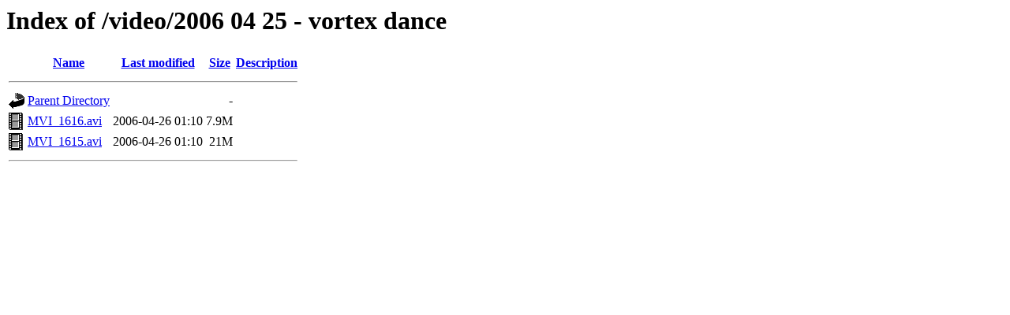

--- FILE ---
content_type: text/html;charset=ISO-8859-1
request_url: http://dances.masteraz.ru/video/2006%2004%2025%20-%20vortex%20dance/?C=S;O=A
body_size: 463
content:
<!DOCTYPE HTML PUBLIC "-//W3C//DTD HTML 3.2 Final//EN">
<html>
 <head>
  <title>Index of /video/2006 04 25 - vortex dance</title>
 </head>
 <body>
<h1>Index of /video/2006 04 25 - vortex dance</h1>
  <table>
   <tr><th valign="top"><img src="/icons/blank.gif" alt="[ICO]"></th><th><a href="?C=N;O=A">Name</a></th><th><a href="?C=M;O=A">Last modified</a></th><th><a href="?C=S;O=D">Size</a></th><th><a href="?C=D;O=A">Description</a></th></tr>
   <tr><th colspan="5"><hr></th></tr>
<tr><td valign="top"><img src="/icons/back.gif" alt="[PARENTDIR]"></td><td><a href="/video/">Parent Directory</a>       </td><td>&nbsp;</td><td align="right">  - </td><td>&nbsp;</td></tr>
<tr><td valign="top"><img src="/icons/movie.gif" alt="[VID]"></td><td><a href="MVI_1616.avi">MVI_1616.avi</a>           </td><td align="right">2006-04-26 01:10  </td><td align="right">7.9M</td><td>&nbsp;</td></tr>
<tr><td valign="top"><img src="/icons/movie.gif" alt="[VID]"></td><td><a href="MVI_1615.avi">MVI_1615.avi</a>           </td><td align="right">2006-04-26 01:10  </td><td align="right"> 21M</td><td>&nbsp;</td></tr>
   <tr><th colspan="5"><hr></th></tr>
</table>
</body></html>
